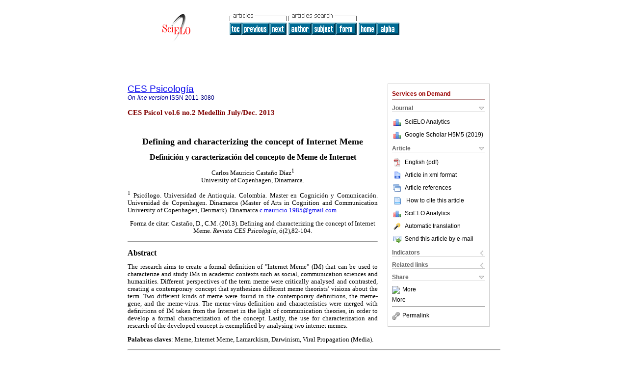

--- FILE ---
content_type: text/html; charset=UTF-8
request_url: http://www.scielo.org.co/scielo.php?pid=S2011-30802013000200007&script=sci_arttext&tlng=en
body_size: 94044
content:
<!DOCTYPE html PUBLIC "-//W3C//DTD XHTML 1.0 Transitional//EN" "http://www.w3.org/TR/xhtml1/DTD/xhtml1-transitional.dtd">
<html xmlns="http://www.w3.org/1999/xhtml" xmlns:mml="http://www.w3.org/1998/Math/MathML" xmlns:xlink="http://www.w3.org/1999/xlink"><head><meta http-equiv="Content-Type" content="text/html; charset=UTF-8">
<title>Defining and characterizing the concept of Internet Meme</title><link xmlns="" rel="canonical" href="http://www.scielo.org.co/scielo.php?script=sci_arttext&amp;pid=S2011-30802013000200007">
<meta xmlns="" http-equiv="Pragma" content="no-cache">
<meta xmlns="" http-equiv="Expires" content="Mon, 06 Jan 1990 00:00:01 GMT">
<meta xmlns="" Content-math-Type="text/mathml">
<meta xmlns="" name="citation_journal_title" content="CES Psicología">
<meta xmlns="" name="citation_journal_title_abbrev" content="CES Psicol">
<meta xmlns="" name="citation_publisher" content="Universidad CES">
<meta xmlns="" name="citation_title" content="Defining and characterizing the concept of Internet Meme">
<meta xmlns="" name="citation_language" content="en">
<meta xmlns="" name="citation_date" content="12/2013">
<meta xmlns="" name="citation_volume" content="6">
<meta xmlns="" name="citation_issue" content="2">
<meta xmlns="" name="citation_issn" content="2011-3080">
<meta xmlns="" name="citation_doi" content="">
<meta xmlns="" name="citation_abstract_html_url" content="http://www.scielo.org.co/scielo.php?script=sci_abstract&amp;pid=S2011-30802013000200007&amp;lng=en&amp;nrm=iso&amp;tlng=en">
<meta xmlns="" name="citation_fulltext_html_url" content="http://www.scielo.org.co/scielo.php?script=sci_arttext&amp;pid=S2011-30802013000200007&amp;lng=en&amp;nrm=iso&amp;tlng=en">
<meta xmlns="" name="citation_author" content="Castaño Díaz, Carlos Mauricio">
<meta xmlns="" name="citation_author_institution" content="University of Copenhagen, Copenhagen, Dinamarca">
<meta xmlns="" name="citation_firstpage" content="82">
<meta xmlns="" name="citation_lastpage" content="104">
<meta xmlns="" name="citation_id" content="">
<meta xmlns="" name="citation_pdf_url" language="en" default="true" content="http://www.scielo.org.co/pdf/cesp/v6n2/v6n2a07.pdf">
<link xmlns="" rel="stylesheet" type="text/css" href="/css/screen.css">
<script xmlns="" language="javascript" src="applications/scielo-org/js/jquery-1.4.2.min.js"></script><script xmlns="" language="javascript" src="applications/scielo-org/js/toolbox.js"></script></head><body><a name="top"></a><div class="container"><div class="top"><div id="issues"></div><TABLE xmlns="" cellSpacing="0" cellPadding="7" width="100%" border="0"><TBODY><TR>
<TD vAlign="top" width="26%"><P align="center">
<A href="http://www.scielo.org.co/scielo.php?lng=en"><IMG src="/img/en/fbpelogp.gif" border="0" alt="SciELO - Scientific Electronic Library Online"></A><BR>
</P></TD>
<TD vAlign="top" width="74%"><TABLE><TBODY><TR>
<TD NoWrap>
<IMG src="/img/en/grp1c.gif"> <IMG src="/img/en/artsrc.gif"><BR><A href="http://www.scielo.org.co/scielo.php?script=sci_issuetoc&amp;pid=2011-308020130002&amp;lng=en&amp;nrm=iso"><IMG src="/img/en/toc.gif" border="0" alt="vol.6 issue2"></A><A href="http://www.scielo.org.co/scielo.php?script=sci_arttext&amp;pid=S2011-30802013000200006&amp;lng=en&amp;nrm=iso"><IMG src="/img/en/prev.gif" border="0" alt="Socio-cognitive skills children to solve problems with peers"></A><A href="http://www.scielo.org.co/scielo.php?script=sci_arttext&amp;pid=S2011-30802013000200008&amp;lng=en&amp;nrm=iso"><IMG src="/img/en/next.gif" border="0" alt="Choice behavior under self-control paradigm and academic performance in a group situation"></A> <A href="http://www.scielo.org.co/cgi-bin/wxis.exe/iah/?IsisScript=iah/iah.xis&amp;base=article%5Edcesp&amp;index=AU&amp;format=iso.pft&amp;lang=i&amp;limit=2011-3080"><IMG src="/img/en/author.gif" border="0" alt="author index"></A><A href="http://www.scielo.org.co/cgi-bin/wxis.exe/iah/?IsisScript=iah/iah.xis&amp;base=article%5Edcesp&amp;index=KW&amp;format=iso.pft&amp;lang=i&amp;limit=2011-3080"><IMG src="/img/en/subject.gif" border="0" alt="subject index"></A><A href="http://www.scielo.org.co/cgi-bin/wxis.exe/iah/?IsisScript=iah/iah.xis&amp;base=article%5Edcesp&amp;format=iso.pft&amp;lang=i&amp;limit=2011-3080"><IMG src="/img/en/search.gif" border="0" alt="articles search "></A>
</TD>
<TD noWrap valign="bottom">
<A href="http://www.scielo.org.co/scielo.php?script=sci_serial&amp;pid=2011-3080&amp;lng=en&amp;nrm=iso"><IMG src="/img/en/home.gif" border="0" alt="Home Page"></A><A href="http://www.scielo.org.co/scielo.php?script=sci_alphabetic&amp;lng=en&amp;nrm=iso"><IMG src="/img/en/alpha.gif" border="0" alt="alphabetic serial listing"></A>
              
            </TD>
</TR></TBODY></TABLE></TD>
</TR></TBODY></TABLE>
<BR xmlns=""></div><div class="content"><form xmlns="" name="addToShelf" method="post" action="http://www.scielo.org/applications/scielo-org/services/addArticleToShelf.php" target="mensagem">
<input type="hidden" name="PID" value="S2011-30802013000200007"><input type="hidden" name="url" value="http://www.scielo.org.co/scielo.php?script=sci_arttext%26pid=S2011-30802013000200007%26lng=en%26nrm=iso%26tlng=en">
</form>
<form xmlns="" name="citedAlert" method="post" action="http://www.scielo.org/applications/scielo-org/services/citedAlert.php" target="mensagem">
<input type="hidden" name="PID" value="S2011-30802013000200007"><input type="hidden" name="url" value="http://www.scielo.org.co/scielo.php?script=sci_arttext%26pid=S2011-30802013000200007%26lng=en%26nrm=iso%26tlng=en">
</form>
<form xmlns="" name="accessAlert" method="post" action="http://www.scielo.org/applications/scielo-org/services/accessAlert.php" target="mensagem">
<input type="hidden" name="PID" value="S2011-30802013000200007"><input type="hidden" name="url" value="http://www.scielo.org.co/scielo.php?script=sci_arttext%26pid=S2011-30802013000200007%26lng=en%26nrm=iso%26tlng=en">
</form>
<div xmlns="" id="group">
<div id="toolBox">
<h2 id="toolsSection">Services on Demand</h2>
<div class="toolBoxSection"><h2 class="toolBoxSectionh2">Journal</h2></div>
<div class="box">
<ul>
<li>
<img src="/img/en/iconStatistics.gif"><a href="http://analytics.scielo.org/?journal=2011-3080&amp;collection=col" target="_blank">SciELO Analytics</a>
</li>
<li id="google_metrics_link_li" style="display: none;">
<img src="/img/en/iconStatistics.gif"><a id="google_metrics_link" target="_blank">Google Scholar H5M5 (<span id="google_metrics_year"></span>)</a>
</li>
</ul>
<script type="text/javascript"> 
              $(document).ready(function() {
                  var url =  "/google_metrics/get_h5_m5.php?issn=2011-3080&callback=?";
                  $.getJSON(url,  function(data) {
                      $("#google_metrics_year").html(data['year']);
                      $('#google_metrics_link').attr('href', data['url']);
                      $("#google_metrics_link_li").show();
                  });
              });
            </script>
</div>
<div class="toolBoxSection"><h2 class="toolBoxSectionh2">Article</h2></div>
<div class="box"><ul>
<li><a href="/pdf/cesp/v6n2/v6n2a07.pdf"><img src="/img/en/iconPDFDocument.gif">English (pdf)
    </a></li>
<li><a href="http://www.scielo.org.co/scieloOrg/php/articleXML.php?pid=S2011-30802013000200007&amp;lang=en" rel="nofollow" target="xml"><img src="/img/en/iconXMLDocument.gif">Article in xml format</a></li>
<li><a href="javascript:%20void(0);" onClick="window.open('http://www.scielo.org.co/scieloOrg/php/reference.php?pid=S2011-30802013000200007&amp;caller=www.scielo.org.co&amp;lang=en','','width=640,height=480,resizable=yes,scrollbars=1,menubar=yes');
                        callUpdateArticleLog('referencias_do_artigo');" rel="nofollow"><img src="/img/en/iconReferences.gif">Article references</a></li>
<li>
<td valign="middle"><a href="javascript:void(0);" onmouseout="status='';" class="nomodel" style="text-decoration: none;" onclick='OpenArticleInfoWindow ( 780, 450, "http://www.scielo.org.co/scielo.php?script=sci_isoref&amp;pid=S2011-30802013000200007&amp;lng=en&amp;tlng=en"); ' rel="nofollow" onmouseover=" status='How to cite this article'; return true; "><img border="0" align="middle" src="/img/en/fulltxt.gif"></a></td>
<td><a href="javascript:void(0);" onmouseout="status='';" class="nomodel" style="text-decoration: none;" onclick='OpenArticleInfoWindow ( 780, 450, "http://www.scielo.org.co/scielo.php?script=sci_isoref&amp;pid=S2011-30802013000200007&amp;lng=en&amp;tlng=en");' rel="nofollow" onmouseover=" status='How to cite this article'; return true; ">How to cite this article</a></td>
</li>
<li>
<img src="/img/en/iconStatistics.gif"><a href="http://analytics.scielo.org/?document=S2011-30802013000200007&amp;collection=col" target="_blank">SciELO Analytics</a>
</li>
<script language="javascript" src="article.js"></script><li><a href="javascript:%20void(0);" onClick="window.open('http://www.scielo.org.co/scieloOrg/php/translate.php?pid=S2011-30802013000200007&amp;caller=www.scielo.org.co&amp;lang=en&amp;tlang=en&amp;script=sci_arttext','','width=640,height=480,resizable=yes,scrollbars=1,menubar=yes');
                        callUpdateArticleLog('referencias_do_artigo');" rel="nofollow"><img src="/img/en/iconTranslation.gif">Automatic translation</a></li>
<li><a href="javascript:void(0);" onclick="window.open('http://www.scielo.org.co/applications/scielo-org/pages/services/sendMail.php?pid=S2011-30802013000200007&amp;caller=www.scielo.org.co&amp;lang=en','','width=640,height=480,resizable=yes,scrollbars=1,menubar=yes,');" rel="nofollow"><img src="/img/en/iconEmail.gif">Send this article by e-mail</a></li>
</ul></div>
<div class="toolBoxSection"><h2 class="toolBoxSectionh2">Indicators</h2></div>
<div class="box"><ul>
<li>
<img src="/img/en/iconCitedOff.gif" alt="Have no cited articles">Cited by SciELO </li>
<li>
<img src="/img/en/iconStatistics.gif"><a href="http://analytics.scielo.org/w/accesses?document=S2011-30802013000200007&amp;collection=col" target="_blank">Access statistics</a>
</li>
</ul></div>
<div class="toolBoxSection"><h2 class="toolBoxSectionh2">Related links</h2></div>
<div class="box"><ul>
<li>
<img src="/img/en/iconCitedGoogleOff.gif" alt="On index process">Cited by Google </li>
<li>
<img src="/img/en/iconRelatedOff.gif" alt="Have no similar articles">Similars in
    SciELO </li>
<li>
<img src="/img/en/iconRelatedGoogleOff.gif" alt="On index process">Similars in Google </li>
</ul></div>
<div class="toolBoxSection"><h2 class="toolBoxSectionh2">Share</h2></div>
<div class="box"><ul>
<li>
<div class="addthis_toolbox addthis_default_style">
<a class="addthis_button_delicious"></a><a class="addthis_button_google"></a><a class="addthis_button_twitter"></a><a class="addthis_button_digg"></a><a class="addthis_button_citeulike"></a><a class="addthis_button_connotea"></a><a href="http://www.mendeley.com/import/?url=http://www.scielo.org.co/scielo.php?script=sci_arttext%26pid=S2011-30802013000200007%26lng=en%26nrm=iso%26tlng=en" title="Mendeley"><img src="http://www.mendeley.com/graphics/mendeley.png"></a><a href="http://www.addthis.com/bookmark.php?v=250&amp;username=xa-4c347ee4422c56df" class="addthis_button_expanded">More</a>
</div>
<script type="text/javascript" src="http://s7.addthis.com/js/250/addthis_widget.js#username=xa-4c347ee4422c56df"></script>
</li>
<li><div class="addthis_toolbox addthis_default_style"><a href="http://www.addthis.com/bookmark.php?v=250&amp;username=xa-4c347ee4422c56df" class="addthis_button_expanded">More</a></div></li>
<script type="text/javascript" src="http://s7.addthis.com/js/250/addthis_widget.js#username=xa-4c347ee4422c56df"></script>
</ul></div>
<hr>
<ul><li><a id="permalink" href="javascript:void(0);"><img src="/img/common/iconPermalink.gif">Permalink</a></li></ul>
</div>
<div id="permalink_box" style="margin-left:20px;background-color:#F2F2F2;border: 1px solid #CCC;display:none;position:absolute;z-index:1;padding:2px 10px 10px 10px;">
<div style="text-align:right;"><img src="/img/common/icon-close.png" onClick="$('#permalink_box').toggle();"></div>
<input type="text" name="short-url" id="short-url">
</div>
</div>
<h2 xmlns=""><a href="http://www.scielo.org.co/scielo.php?script=sci_serial&amp;pid=2011-3080&amp;lng=en&amp;nrm=iso">CES Psicología</a></h2>
<h2 xmlns="" id="printISSN">
<FONT color="#0000A0"><!--ONLINen--><em>On-line version</em> ISSN </FONT>2011-3080</h2>
<h3 xmlns="">CES Psicol vol.6 no.2 Medellín July/Dec. 2013</h3>
<h4 xmlns="" id="doi">  </h4>
<div xmlns="" class="index,en">
<!--version=html-->  <font face="verdana" size="2">     <p align="center"><font size="4"><b>Defining and characterizing the concept of Internet Meme</b></font></p>     <p align="center"><font size="3"><b>Definici&oacute;n y caracterizaci&oacute;n del concepto de Meme de Internet</b></font></p>     <p align="center">Carlos Mauricio Casta&ntilde;o D&iacute;az<sup>1 </sup>    <br> University of Copenhagen, Dinamarca.</p>     <p align="justify"><sup>1</sup> Psic&oacute;logo. Universidad de Antioquia. Colombia. Master en Cognici&oacute;n y Comunicaci&oacute;n. Universidad de Copenhagen. Dinamarca (Master of Arts in Cognition and Communication University of Copenhagen, Denmark). Dinamarca <a href="mailto:c.mauricio1985@gmail.com"><u>c.mauricio 1985@gmail.com</u></a></p>     <p align="center">Forma de citar: Casta&ntilde;o, D., C.M. (2013). Defining and characterizing the concept of Internet Meme. <i>Revista CES Psicolog&iacute;a, </i>&oacute;(2),82-104.</p> <hr>     <p align="justify"><font size="3"><b>Abstract</b></font></p>     <p align="justify">The research aims to create a formal definition of &quot;Internet Meme&quot; (IM) that can be used to characterize and study IMs in academic contexts such as social, communication sciences and humanities. Different perspectives of the term meme were critically analysed and contrasted, creating a contemporary concept that synthesizes different meme theorists' visions about the term. Two different kinds of meme were found in the contemporary definitions, the meme-gene, and the meme-virus. The meme-virus definition and characteristics were merged with definitions of IM taken from the Internet in the light of communication theories, in order to develop a formal characterization of the concept. Lastly, the use for characterization and research of the developed concept is exemplified by analysing two internet memes.</p>     <p align="justify"><b>Palabras claves</b>: Meme, Internet Meme, Lamarckism, Darwinism, Viral Propagation (Media).</p> <hr>     <p align="justify"><font size="3"><b>Resumen</b></font></p>     <p align="justify">La presente investigaci&oacute;n tiene como prop&oacute;sito crear una definici&oacute;n formal de &quot;Meme de Internet&quot; (IM) que pueda ser usada para caracterizar y estudiar este tipo de memes en contextos acad&eacute;micos como las ciencias sociales, de la comunicaci&oacute;n y las humanidades. Para esto, diferentes perspectivas y usos del t&eacute;rmino meme son analizadas y contrastadas, creando as&iacute; un concepto actual que sintetiza la visi&oacute;n de los diferentes te&oacute;ricos de los memes. En esta fase se encontraron dos tipos diferentes de definiciones contempor&aacute;neas de meme, el meme-gen y el meme-virus. La definici&oacute;n de meme-virus fue usada y combinada con definiciones de IM tomadas del Internet usando teor&iacute;as de la comunicaci&oacute;n, esto con el prop&oacute;sito de desarrollar una definici&oacute;n formal de dicho concepto. Finalmente, el concepto construido de IM es ejemplificado en su uso para caracterizaci&oacute;n e investigaci&oacute;n en el campo de lo IM, analizando dos memes de Internet.</p>     <p align="justify"><b>Keywords</b>: Meme, Meme De Internet, Lamarckismo, Darwinismo, Propagaci&oacute;n Viral (Media).</p> <hr>      <p align="center"><font size="3"><b>Introduction</b></font></p>     <p align="justify">The meme concept is an academic concept coined in 1976 by the biologist Richard Dawkins in his book <i>The Selfish Gene. </i>He proposed the term <i>meme </i>as a Darwinian, gene-centred approach to cultural evolution, defining it as &quot;the unit of cultural transmission&quot;. Nevertheless, nowadays it is possible to find the concept of meme almost everywhere on the internet, not making allusion to the concept created by Dawkins, but relating to certain kinds of images, jokes or trends popular within the cybernauts.</p>     <p align="justify">Since 1976, the term <i>meme </i>has evolved, changed not only by different authors and theorists that follow or criticize Dawkins' theory, but also by its creator (Dawkins, 1993). The roots of the concept grew distant from its primal definition from a Darwinian perspective, and began to grow in different ontological directions. This can be seen in the different uses theorists make of the term, e.g. by Blackmore (1999); Dawkins (1976, 1993). The present research will explore the implications and variations of concept by different authors and create a synthesis among their characteristics in order to create an updated concept of meme.</p>     <p align="justify">However, the concept of meme has gone beyond the academic definition; this due to the expansion of the computer usage and the exponential growth of the Internet, particularly forums, chats, blogs and social networks; the concept was coined to a new form of internet communication. Meme is now, somehow, related with what Dawkins define as a meme, but with some special characteristics due to their way of transmission and speed of replication. The present research addresses these new memes as <i>Internet Memes (IM).</i></p>     <p align="justify">It is important to understand the transition between Dawkins' Meme and the IM in order to understand the characteristics of the memes of the new era. In addition, introducing an analysis of the transition of the concept will facilitate future research about both memes and internet memes; providing a theoretical, historical and bibliographical basis for the concept of IM.</p>     <p align="justify">Finding a formal definition of <i>Internet meme </i>is not easy. Theorists have not defined it or characterized the concept of IM in an official manner that can be used and excerpted by academics. It is important to create a formal definition of IM in order to facilitate their study in scholarly contexts (e.g., cultural analysis). Meanwhile, on the internet the use of the term <i>meme </i>has grown in exponential proportions, that it is possible to say that the term meme is a meme itself (Sperber, 1996, p. 101).</p>     <p align="justify">The present research is articulated as follows: first, I will introduce the concept of meme from different perspectives, starting with the former definition by Dawkins and following by other authors as Sperber, Blackmore, Dennet and Olesen. This aims to familiarize the reader with the different perspectives about the concept of meme. Next, different nuisances in the diverse uses that the authors give to the concept will be assessed. Consequently, the different elements stated above will be used in order to synthesize a contemporary, formal and academic definition of meme. In the following section, the mentioned definition will be contrasted with definitions of IM taken from unofficial sources (Internet web pages) and critically compared using communication sciences theories in order to create a formal definition of Internet meme. In the end, this definition will be used with three IM in order to exemplify its use and to study and characterize memes found on the Internet.</p>     <p align="justify">In this chapter, perspectives and definitions worked by different theorist about memes will be introduced. However, no critical discussion will be carried out as the only purpose of this chapter is to familiarize the reader with the different theories and perspectives of the authors. Diverse nuisances will be highlighted and critically analysed later on in the text, in light of teleological understanding of the concept.</p>     <p align="justify">The concept of meme comes first when the biologist Richard Dawkins in his book The Selfish Gene coin it as the unit of cultural transmission. In the author's words:</p>     <blockquote>    <p align="justify">We need a name for the new replicator, a noun that conveys the idea of a unit of cultural transmission, or a unit of <i>imitation. </i>'M&iacute;meme' comes from a suitable Greek root, but I want a monosyllable that sounds a bit like 'gene'. I hope my classicist friends will forgive me if I abbreviate mimeme to <i>meme. </i>(Dawkins, 1976, p. 192) &#91;The italics are from the author&#93;.</p>     <p align="justify">Some examples of memes are tunes, ideas, catch-phrases, clothes fashions, ways of making pots or of building arches. Just as genes propagate themselves in the gene pool by leaping from body to body via sperms or eggs, so memes propagate themselves in the meme pool by leaping from brain to brain via a process which, in the broad sense, can be called imitation &#91;...&#93;. As my colleague N. K. Humphrey neatly summed up an earlier draft of this chapter:'... <i>memes should be regarded as living structures, not just metaphorically but technically&quot; </i>(Dawkins, 1976, p. 192) &#91;The italics are mine&#93;.</p></blockquote>     <p align="justify">The previous idea shows how Dawkins creates a term that represents an indivisible, gene-like cultural unit, able of propagation from person to person with the help of imitation. This unit possesses a proper power that allows its reproduction and spread.</p>     <p align="justify">In addition, Dawkins defines meme based on the notion of replicator (applied to culture). A replicator is a biological or chemical singularity of indivisible proportions. This &quot;molecule&quot; acts as a template, and has the capacity of creating copies of itself. (Dawkins, 1976, p. 15) Furthermore, Dawkins states in his book three properties that a replicator should encompass in order to be &quot;successful&quot; (that is, to manage to make copies of itself): a) <i>Longevity </i>is the amount of time the replicator can live or otherwise the amount of time it can reproduce itself. b) <i>Fecundity </i>is the rate at which copies are done. c) <i>Copy-Fidelity </i>is the precision of which copies of itself can be created, taking into account that every replication process generates a certain amount of mistakes every time a copy is made.</p>     <p align="justify">Other concepts linked to the memes' proprieties uncovered in &quot;The Selfish Gene&quot; by Dawkins are the <i>competition </i>as well as its role in the development of the replicators. With this concept, the author points to the core of the Darwinian theory: the effect that environmental pressure exerts over replicators and how the competition for resources and space shapes them, as well as how more successful mutations can maintain, multiply and compete with other memes in the same space (Dawkins, 1976, pp. 18-19).</p>     <p align="justify">Accordingly, it is possible to propose a first characterization of the concept of meme as a <i>unit </i>of <i>transmission </i>that can <i>replicate </i>itself by means of <i>imitation, </i>and that possesses three characteristics that make it successful: <i>longevity, fecundity, and copy-fidelity. </i>It is <i>sensitive to environmental pressures </i>including the ones caused by its peers and is <i>non-teleological </i>(Dawkins, 1976, p. 18). In addition, it is possible to say that memes behaviour is technically, and not metaphorically as <i>living structures, </i>as pointed out above in Dawkins (1976, p. 192).</p>     <p align="justify">The present research aims to go beyond the original definition of meme, creating a formal definition that synthesizes other visions and uses of the concept provided by other authors, while covering the transformations of the principle over time. Consolidate a broader concept of meme gives more stability to the construction of the concept of &quot;Internet meme&quot;. As a matter of fact, the present research assesses five theorists that have studied the concept of meme and are, simultaneously, up to date in the research field of meme studies: Dan Sperber, Susan Blackmore, Daniel Dennet, Mogens Olesen and Richard Dawkins.</p>     <p align="justify">The cognitive scientist Dan Sperber understands meme as a synonym of <i>cultural replicators </i>(based on the definition provided by Dawkins), defined by the author in terms of <i>representations. </i>It explains the replicators have a representational basis, they are symbols and associations in the human mind. What is more, there are two main kinds of representations highlighted by the author: the <i>mental representations, </i>which are internal to the subject, such as beliefs; and the <i>public representations, </i>which are external to the subject, such as paintings (Sperber, 1996, p. 24). However, there is a third representation type derived from the previous two, the <i>cultural representations, </i>understood as a combined subset of the public and the mental representations within a social group (Sperber, 1996, p. 33).</p>     <p align="justify">Consequently, Sperber assesses the transmission, media and copy fidelity of representations in the same way as Dawkins considers memes. For Sperber, there is no difference between representations and memes. He exemplifies this subject by comparing the oral transmission, which he states to have a low reliable means of reproduction and creates low fidelity copies; with other kinds of transmission, as the writing, with a higher reliability and copy fidelity (Sperber, 1996, p. 32).</p>     <p align="justify">However, the author moves away from one of Dawkins main characteristics of the concept of meme, putting them into another level. Specifically he moves the memes (or representations) from the level of chemistry to the level of <i>epidemiology. </i>This new way to relate with the concept has ontological implications:</p>     <p align="justify">A representation can be slowly transmitted over generations and are comparable with <i>endemics; </i>other representations spread rapidly thorough a whole population and have a short life-span, they are comparable with <i>epidemic&quot; </i>(Sperber, 1996, pp. 57-58)&#91;the italics are mine&#93;.</p>     <p align="justify">As a matter of fact, Sperber is not only taking representations to an epidemic layer in a metaphorical way, but in a technical way. Also, he suggests two ways of representations can propagate: <i>vertical </i>(over generations, as genes do), and <i>horizontal </i>(across a certain population like viruses). This jump to the field of epidemiology in the characterization of memes has important ontological consequences that will be closely examined later on in the text.</p>     <p align="justify">On the other hand, Psychologist Susan Blackmore takes the original definition of meme proposed by Dawkins in 1976 with other emphases. First of all, she stresses the role of imitation as central for the replication of memes, stating that it is what makes humans different from animals. Thus, moving the concept from the field of biology to the field of social learning (Blackmore, 1999, pp. 3, 4, 47). Second, Blackmore defines replicators in a broader sense than the one of his creator, as: &quot;anything of which copies are made&quot; (Blackmore, 1999, p. 5). Finally, Blackmore adds an actor to the meme replication chain, the <i>interactor, </i>defined by the theorist as &quot;the entity that interacts with the environment. That carry the replicator inside and protect it&quot; (Blackmore, 1999, p. 5). Therefore, opposite to the former characterization of meme by Dawkins, the units of transmission are not autonomous; they require of a subject in order to be replicated.</p>     <p align="justify">Now, following the principles of Darwinian Theory propounded by Dawkins, memes are not teleological. Nevertheless Blackmore adds teleology and <i>intentionality </i>as another feature of the concept of meme: &quot;&#91;Memes&#93; <i>Interest </i>in their own replication, like genes&quot; (Blackmore, 1999, p. 4) &#91;The italics are mine&#93;, reiterating this as a problem of the memetic later on in her text. She highlights intentionality and <i>Lamarckism </i>as one of the three problems the detractors of the meme theories have pointed to: &quot;we cannot specify the unit of a meme, we don't know the mechanism for copying and storing memes, <i>memetic evolution is 'Lamarckian'&quot; </i>(Blackmore, 1999, p. 47)&#91;The italics are mine&#93;. Later on, the stress added by the author in the intentionality of the memes will be a key element in the evolution of the concept. This transit will be adopted by Dawkins in 1993 in order to reformulate the notion.</p>     <p align="justify">It is also important to add that Blackmore refers tacitly to the memes in an epidemiological way: &quot;meme-immunological system was not well developed&quot; (Blackmore, 1999, p. 19). This position keeps up a correspondence with the perspective of meme raised by Dan Sperber.</p>     <p align="justify">The third meme theorist to be analysed, Daniel Dennet, takes the definition of meme closest to the former concept formulated by Dawkins. He defines meme, in a Darwinian basis, as the name of any item of cultural evolution (Dennet,  1995, p. 342). The Darwinian traces can be followed in three characteristics named by the author as variation, heredity, and differential fitness (copy-fidelity, longevity and fecundity for Dawkins). Dennet follows Dawkins in every aspect, except that he stresses the variation of a meme as its core feature instead of its stability, by defining copy-fidelity in terms of variation.</p>     <p align="justify">In addition, the cultural perspective is of great significance in Dennet's approach to memes, bringing about a major difference with Dawkins understanding of the concept. For Dennet, the pressure that culture exerts over the genetic evolution plays an essential role for understanding behavioural innovations such as memes (Dennet, 1995, p. 338)</p>     <p align="justify">Dennet, following Dawkins' proposal, describes memes as technically comparable to genetic evolution (Dennet, 1995, p. 345). Articulating this, the author propounds that memes in the same way as genetic evolution, are susceptible to the environmental pressure while propagating and mutating generationally. This proposal will play an influential role later on in the characterization of the concept meme. In spite of the technical analogy between memes and genes, the author alludes to the memes as <i>parasites </i>with intentionality (Dennet, 1995, p. 346); raising the problems of the teleology of memes as well as their direction of transmission again.</p>     <p align="justify">In fact, the author (Dennet, 1995, pp. 349, 355) brings about the nature of memes of competing for acquiring space (minds) in the <i>infosphere, </i>just as genes do in the biosphere. This competition is non-teleological by definition. Nevertheless there is a conflict between the acknowledgment of Darwinian meme-evolution given by the author, and the reference to memes as intentional parasites given previously. However, the author solves this contradiction by turning towards a different evolutionary perspective:</p>    <blockquote>     <p align="justify">It is a sort of Lamarckian replication of acquired characteristics as Gould and others have suggested. The very creativity and activity of human minds as temporary homes for memes seems to guarantee that lines of descent are hopelessly muddled, and that phenotypes (the 'body design' of memes) change so fast that there is no keeping track of the 'natural kinds' (Dennet, 1995, p. 355).</p></blockquote>     <p align="justify">Thus, the position of Dennet towards the Darwinian characteristics of memes is discarded. Specifically, Darwinian evolution depends more on high copy fidelity, whereas the meme relies more on a high rate of replication by means of a tool. This tool not only copies the meme, but transforms, invents, interpolates, censors and mixes them up producing different outcomes every time.</p>     <p align="justify">A last thought-provoking idea from Dennet points towards other meme types not highlighted by previous theorists; this is what cognitive psychology would call bias. For Dennet, the meme filters each person has, act themselves as memes, shaping the environment, as well as their replication opportunities. The author exemplifies this in the following way: if a person ignores everything coming from <i>A </i>and, on the contrary, accepts everything coming from B; that person is giving the opportunity to all memes coming from <i>B </i>to replicate in his brain and none to the memes coming from <i>A </i>to do so. At the same time, the person may transmit that filter to other minds, for instance, by saying that <i>A </i>is not a reliable source, so other people will not attend to <i>A </i>and prefer <i>B </i>instead. (Dennet, 1995, p. 350).</p>     <p align="justify">Olesen (2009), works in the development of the notion of meme based on theories of communication, defining them from this perspective. This is a different point of view compared with the ones raised previously as memes are explained under transmission of communication and not under information theories. Supporting his work on Dawkins, Dennet and Blackmore; Olesen defines a meme as: &quot;any form of cultural phenomenon that can be copied from one mind to another&quot; (Olesen, 2009, p. 71). This operationalization of meme positions the term as a social and cultural phenomenon from a starting point.</p>     <p align="justify">Although, the author points out characteristics previously referred following the Darwinian Theory: a meme that is easy to learn, available to many and easy to remember, are more likely to spread and survive. He stresses the idea of memes behaving like a virus, with memes battling for being transferred from brain to brain. In fact, the author points out the lack of autonomy of a meme compared with a gene in matters of hosting and transmission: &quot;A meme is not a true form of life like a gene. Though, it is more like a virus and in that way we are hosts to parasites. A meme relies on his host to reproduce itself&quot; (Olesen, 2009, p. 71).</p>     <p align="justify">However, the biggest contribution from Olesen to the debate about memes is acknowledging the problem that generates the lack of agreement in a definition of the notion of meme, pointing at the same time a gap in the meme-gene analogy:</p>     <blockquote>    <p align="justify">The unclear nature of the relation between the individual and the meme allows a variety of interpretations of the meme concept, which has lead to a low consensus of its definition:</p>     <p align="justify">-Distinct memorable units (Dennet 1995)</p>     <p align="justify">-Unit of cultural transmission (Dawkins 1976)</p>     <p align="justify">-Unit of imitation (Blackmore 1999)</p>     <p align="justify">-An observable cultural phenomenon (Gatherer 1998)</p>     <p align="justify">-An element of a culture that may be considered to be passed on by non-genetic means, especially imitation (Oxford English Dictionary) (Olesen, 2009, p. 73)</p></blockquote>     <p align="justify">Accordingly, it is possible to state that Olesen accounts for the <i>quid </i>of the meme-gene analogy problem, not as a matter of <i>autonomy/dependence </i>of the replication units or a teleological question. For the theorist, it is a theoretical problem created by dissimilar definitions of the term by different theorist including its creator; this fact will be developed in the next paragraphs.</p>     <p align="justify">Dawkins, in <i>The Blind Watchmaker(1986), </i>modifies his former definition of meme. In his own words, the meme concept is still comparable with the DNA, but instead of being defined as the unit of transmission, it is defined as <i>patterns of information. </i>This implies that memes are, in fact, more complex than a unit. Simultaneously, he introduces an agent for the meme to reproduce, suggesting that contrary to the DNA, memes have no autonomy.</p>     <p align="justify">The new replicators are not DNA &#91;...&#93;. They are patterns of information that can thrive only in brains or the artificially manufactured products of brains - books, computers, and so on. &#91;...&#93; As they propagate they can change - mutate. And perhaps 'mutant' memes can exert the kinds of influence that I am here calling 'replicator power'. &#91;.&#93; Cultural evolution is many orders of magnitude faster than DNA based evolution, which sets one even more to thinking of the idea of 'takeover'. And if a new kind of replicator takeover is beginning, it is conceivable that it will take off so far as to leave its parent DNA (Dawkins, 1986, pp. 157-158).</p>     <p align="justify">According to this statement, the author makes a rupture with his previous conception of meme by accentuating the mutation capabilities of the meme. This contrast with the argument rose in his text from 1976 where stability is said to be what yields success to the DNA. In other words, Dawkins is assessing the mutational capabilities of memes in the same way of a virus that is transmitted horizontally, instead of a generational mutation.</p>     <p align="justify">There is also an influential development on the author's position in The Blind Watchmaker. Contrary to his opinion quoted in the selfish Gene in the words of N. Humphrey, where he states that the relationship between gene and meme is a technical relation; Dawkins reckons the relationship between memes and genes as only an analogy &quot;between true Darwinian evolution and what has been called cultural evolution&quot; (Dawkins, 1986, p. 196).</p>     <p align="justify">This stand will be accentuated in his text <i>Viruses of the Mind </i>(1993), where Dawkins will change even further his definition of meme. What is more, the author issues that memes behave more like computer viruses do: they spread horizontally, from vehicle to vehicle, and from medium to medium at a very high speed (Dawkins, 1993, p. 3). Making emphasis on what a computer virus is and how it develops, replicates and propagates:</p>     <blockquote>    <p align="justify">Think about the two qualities that a virus or any sort of parasitic replicator &#91;.&#93; These qualities are, firstly, a readiness to replicate information accurately, perhaps with some mistakes that are subsequently reproduced accurately; and, secondly, a readiness to obey instructions encoded in the information so replicated. &#91;.&#93; What this phenomenon means is that human brains are capable of pretty accurate copying (otherwise the accents of, say, Newcastle would not be stable enough to be recognized) but with some mistakes (otherwise pronunciation would not evolve, and all speakers of a language would inherit identically the same accents from their remote ancestors). &#91;.&#93; The second requirement of a virus-friendly environment --- that it should obey a program of coded instructions ---&#91;.&#93; Less portentously, and again especially prominent in children, the <sup>vv</sup>craze&quot; is a striking example of behavior that owes more to epidemiology than to rational choice. Yo-yos, hula hoops and pogo sticks, with their associated behavioral fixed actions, sweep through schools, and more sporadically leap from school to school, in patterns that differ from a measles epidemic in no serious particular &#91;...&#93; Trivial though they are, crazes provide us with yet more circumstantial evidence that human minds, especially perhaps juvenile ones, have the qualities that we have singled out as desirable for an informational parasite. (Dawkins, 1993, pp. 6-7)</p></blockquote>     <p align="justify">According to the previous paragraph, it is possible to identify ontological turns in the notion of meme, all of them brought about by its original creator. The now called analogy is not anymore related with DNA evolution     but    with     a    viral and epidemiological perspective. The analogy possesses two proprieties: one associated with its way of reproduction and a second connected with the salience of the meme for it to be acquainted, therefore, replicated by others. Dawkins assesses populations memes like, for they can spread themselves in an &quot;epidemic&quot; manner. Parallel to this affirmation, he is underlining the role of stability and variation in viral reproduction. When this perspective is introduced, the meme concept is subject to a teleological turn: the <i>goal </i>of the meme is to spread and replicate. This perspective shares the principles of Lamarckian evolution; thus, disregarding the Darwinian perspective that the author used when defining the term for the first time.</p>     <p align="justify">Assessing the aforementioned authors and the problems rose by the disagreement between their definitions of the term meme, the main perspectives of the term and its <i>devenir </i>will be discussed in the following sections. This will be done, in order to surpass the conflict with the operationalization of the term and, at the same time, generate a holistic definition that agrees both with the general points emphasised by the authors and a contemporaneous perspective of the term.</p>     <p align="justify"><b>Perspectives about Memes I: Genes vs. Virus.</b></p>     <p align="justify">As stated in the previous section, one of the main issues when defining the concept of meme is to typify the way it replicates and spreads. Despite of the fact that the early definition of meme is based on a purely genetic perspective (a proto-form of DNA, a simple molecule able to self-reproduce) the becoming of the notion has taken other branches, even for Richard Dawkins. Besides, every change in the characterization of the term influences its ontology.</p>     <p align="justify">When <i>defining </i>meme based on DNA characteristics, it would be the smallest unit of transmission able to replicate itself. When defining meme based on a virus perspective, the term becomes more sophisticated. Indeed, a virus is not a simple molecule; it is formed at least by two parts as the Oxford English Dictionary describes:</p>     <blockquote>    <p align="justify">Virus: Pronunciation: / v res/</p>     <p align="justify"><i>noun</i></p>     <p align="justify">1. An infective agent that typically consists of a nucleic acid molecule in a protein coat, is too small to be seen by light microscopy, and is able to multiply only within the living cells of a host:</p>     <p align="justify"><i>The hepatitis B virus</i></p>     <p align="justify">(&quot;Oxford English Dictionary,&quot; june 2013)</p></blockquote>     <p align="justify">In addition to this, a virus cannot self replicate; it needs an agent or host in order to do so. This marks an important difference with the prime mould-unity proposed by Dawkins (1976), in the sense that thinking about a meme in terms of a virus is thinking about a complex unity. In the first case, the behaviour of memes will correspond to the deeds of emergent agents that can self-support their procreation in a proper environment. Defining meme in the second way depends on a complex unity that behaves like a system and needs a host to self-copy.</p>     <p align="justify">Meme's <i>direction and speed </i>of replication are affected by the change in the defining metaphor, as well. In the same way, as stated by the abovementioned authors, the genetic metaphor entails a vertical transmission; that is to say: from generation to generation, inside a certain population, and in a determined environment. From an epidemiological perspective, a meme can be transmitted horizontally; that is in the same generation, to several agents belonging to one or different groups, inside or outside a specific environment. This change brings about an inherent increment of speed in the reproduction as well as augment of reach.</p>     <p align="justify">Defining meme as a computer virus following Dawkins in 1993: &quot;2 (also computer virus) a piece of code which is capable of copying itself and typically has a detrimental effect, such as corrupting the system or destroying data.&quot; (Dictionary). It is possible to surpass the problem of self-replication created by the change of metaphor. On the contrary, a new problem arises with this analogy: a virus can self-replicate, but only by means of a host; what is more, such defined virus needs a creator in order to exist.</p>     <p align="justify">As a result of this change and the transformations it generates, the strength trait of the concept of meme is changed. As Dawkins points out in his first definition, a gene can mutate, but its strength lies in its stability. The mutation is just a vicissitude, and if it is more or less successful in the next generation is a matter of chance. On the other hand, the strength of the virus lies in its capacity of mutation, which helps it to change hosts and environments and be difficult to annihilate. Accordingly, when referring to memes, each metaphor places its strong point in a different and somehow opposite quality.</p>     <p align="justify">Thus, while trying to solve the unevenness created by the dissimilar definitions and metaphors underlying to the term memes, new questions arise. The following questions will lead the next section: which are the components of a meme that are maintained or mutated? Which are the characteristics of a meme passed on to the next generation or individual?</p>      <p align="justify"><b>Perspectives about Memes II: What lies beneath, structure or meaning?</b></p>     <p align="justify">When meme theorists refer to the concepts of stability and mutability, they are standing for what is constant and what changes in a simple biological unit. The DNA, for instance, is a protein chain which structure is steady while the order in which proteins are aligned changes. In a virus, either the DNA/RNA or the protein coat changes; it can even develop other features allowing it to &quot;survive&quot; longer. Nonetheless, when talking about memes it is difficult to tell what remains and what mutates. What is more, is it the same meme after it has mutated? According to the previous theorists, there are essentially two things that can change or remain in a meme, shaping them: <i>structure </i>and <i>content </i>(semantics).</p>     <p align="justify">Dan Sperber defends the structural approach, understanding the meme transformation as resemblance in the structure and a semantic change. He states that in spite of the transformations or bias given by the medium to a meme, the invariability of structure is what is transmitted. (Sperber, 1996, p. 108) The author uses <i>the little red riding hood </i>story in order to exemplify this approach. He explains that the tale/meme possesses a structure that shapes it, putting into perspective the content of the tale. If you are told a tale with different characters but the same structure, you will identify it as a copy of the little red riding hood tale (this is, of course, in the case where you already know the story). What is more, the structure is so important to the meme that an incomplete version of the tale is less likely to be replicated than a complete version of it.</p>     <p align="justify">The other perspective is the content approach; Daniel Dennet defends this approach, understanding the meme in terms of language (semantic): &quot;What is in common, of course, is not a <i>syntactic </i>property or system of properties, but a semantic property or system of properties: The story, not the text; the characters and their personalities, not their names and speeches&quot; (Dennet, 1995, p. 356). In other words, when talking about what changes and what is maintained in a meme, Dennet is for the idea that what identifies memes when they are passed on is their content, their semantics and meanings.</p>     <p align="justify">The current research proposes a combination between both postures, arguing that both are characteristics that can be passed on in memes. This perspective also underlines that depending on the meme one of the two can be more salient than the other.</p>     <p align="justify">To illustrate this position, take a vertically transmitted meme as a Catholic mass. This ritual is passed from parents to children via immersion (children attend to the ceremony) and repetition (they attend periodically). Now, the structure of the ritual does not change as it has a beginning, lectures from the bible, communion and an ending. Nonetheless, this structure can be changed (e.g., people can sing during the whole mass, there can be not communion, the mass can be celebrated in Latin, etc.) while the meaning (praise the lord) is maintained and transmitted. Now, imagine that you go to another culture and find a ritual that is totally similar to the mass, but whose purpose is to give thanks because there is enough food to eat. In that case, the structure will be the same, but the meaning will be different. At the beginning, you might think that it is a mass, finding out later that the meaning is entirely different. In that circumstance, what is passed on is the structure, not the meaning. Therefore, the structure and meaning of a meme are independent, but they are connected to some degree that each one tells something about the other.</p>     <p align="justify"><b>Perspectives about Memes III: Lamarckian and Darwinian perspectives (Teleology and becoming)</b></p>     <p align="justify">Another ontological issue on defining meme is whether it is or not teleological. It has been acknowledged how some authors, based on the analogy of DNA and Darwinian Theory, argue that memes are not teleological as they obey the laws of Darwinian Natural Selection. As pointed out by Dennet (1995, p. 345): &quot;Meme evolution is not just analogous to biological or genetic evolution, according to Dawkins. It is not just a process that can be metaphorically described in these evolutionary idioms, but a phenomenon that obeys the laws of natural selection quite exactly&quot;.</p>     <p align="justify">Other authors, based on epidemiological perspectives, attribute a certain intentionality to the memes in a Lamarckian manner. They state that memes have a goal, thus making an effort in order to achieve it; this <i>effort </i>affects the next generation of memes, who would be more suited to survive in a certain environment. In Sperber (1996, p. 103) words:</p>     <p align="justify">The number of artefactual replicas of a would-be cultural item is only a poor, indirect indicator of its genuine cultural success. &#91;...&#93; the cultural importance of a public production is to be measured not by the number of copies in the environment but by their impact on people's minds &#91;...&#93; each token is a replica not of one parent token nor...of two parent tokens, nor of any fixed number of parent tokens, but of an infinite number of tokens some of which have played a much greater 'parental' role than others.</p>     <p align="justify">Different to the parametric integration proposed in the last chapter for the different theoretical approaches to memes,  it is difficult in this case to advocate for integration. Instead, a counter example approach will be used.</p>     <p align="justify">The first example retakes the case of the ritual brought in the last chapter as it is an already exposed case of vertical transmission (that is, slow and generational). The main questions that arise in this case are: how did the ritual begin? What was its purpose in the first place? (1) It is possible to hypothesize that the ritual began in order to fulfil a necessity (suppose, to make it rain). (2) It could be that the ritual began when an action was associated with a consequence (suppose dancing and rain), or (3) the ritual was associated with a belief (the god of rain is angry, and he will bring the rain back if by making him happy). These three scenarios are teleological. The ritual (as a meme that is passed from generation to generation) holds a structure, a meaning, and intentionality. In other words, it was created with a purpose.</p>     <p align="justify">A counter example is a piece of gossip. A piece of gossip has the characteristics of a viral-shaped meme. It spreads horizontally, quickly among a population, mutates from person to person, has a peak in its transmission and then dies, although sometimes it can endure the time. The question here is: does it have a purpose or does it just auto-replicate willy-nilly? From a sociological perspective, it is possible to say that gossiping has a social function. The purpose of the gossip is to inform, to update the information of people in a certain environment; thus they can tell, for instance, who is available for marriage. Gossip tells the state of a particular institution in a certain environment, at a fixed moment. As a result, it is possible to argue by means of examples and theories that, in spite of their way of transmission, memes behave in a teleological way. They have a purpose; therefore, their evolution is Lamarckian and not Darwinian.</p>     <p align="justify">Having assessed the three main issues in the unevenness of the concept of meme (namely: direction and speed of propagation, object of transmission and teleology) and having arrived to a common ground in the characteristics of the concept, it is possible then to ensue the construction and characterization of a up to date concept of meme. This will be carried out in the following section.</p>     <p align="center"><font size="3"><b>Methodology</b></font></p>     <p align="justify">In order to create a synthetic definition of meme, different perspectives brought by the authors stated above will be compared in order to obtain relatedness of the definitions as well as differences between the uses of the concept. With the comparison done, the different aspects of the concept will be discussed, while the similar aspects will be synthesized in a restructured manner. Afterwards, this concept will be described under the parameters of communication theories.</p>     <p align="justify">A second step in the creation of the academic definition of IM is to take the definitions of IM existing on the internet and, by using the same procedure as before, find similarities between the concepts and discuss the differences. This in order to create a synthetic definition of what an Internet Meme is on the internet.</p>     <p align="justify">The last step consists on the integration of both the Meme and the IM definitions in a whole academic definition of Internet Meme. It is possible to describe this whole process as a combined method between text analysis and content analysis, using both analytical and synthetic procedures.</p>     <p align="justify"><b>Construction of the concept of meme: adaptation and characterization.</b></p>     <p align="justify">After explaining different theoretical perspectives about memes, as well as their main problems, overcoming its ontological problems based both in theories and examples, it is time to develop a definition of meme that is: a) up to date, b) integrates most of the theoretical positions and change of the term, and c) that enables meme characterization. With this in order it is possible to proceed and define what an internet meme is.</p>     <p align="justify">In order to create a synthetic definition of meme, the main characteristics discussed above will be isolated: Evolutionary perspective, biological perspective, definition type, teleology, direction of propagation, speed, complexity, reach, autonomy, strength feature, and modus of change. This will be done with the purpose of gathering the strongest, more recurrent and more up to date positions in the usage of the concept of meme. The characteristics for a meme to be successful (longevity, fecundity, and copy-fidelity) as well as the sensitivity to environmental pressure will not be included as part of the list as they have been assessed to be stable characteristics along all the studied authors.</p>      <p align="justify">In <a href="#t1">table 1</a>, it is possible to have an overview of how different perspectives and characteristics of the term meme transform over time since Richard Dawkins conceived it in 1976. Taking this into account, it is possible to make a new definition of the concept of meme that allows going beyond the concept, and characterizing phenomena as they present in the real life.</p>     <p align="center"><a name="t1"></a><a href="img/revistas/cesp/v6n2/v6n2a07t1.jpg" target="_blank">Table 1</a></p>     <p align="justify">Accordingly, by taking into account the strongest positions indicated in <a href="#t1">table 1</a>, it is possible to distinguish two types of memes: the <i>meme-gene </i>and the <i>meme-virus.</i></p>     <p align="justify">The <i>meme-gene </i>is a meme derived from the <i>Darwinian Theory </i>and can be defined in the same original parameters used by Dawkins. These memes are characterized for being <i>non teleological, spread generationally </i>as in the ritual <i>and transversally </i>as in the piece of gossip. It is defined in terms of <i>replication of unities of information, </i>and for their replication, both their <i>stability </i>and <i>variability are important. </i>They are an <i>analogy </i>based on <i>genes, </i>although they <i>need of a host </i>in order to replicate. Their spread <i>speed </i>and <i>reach </i>depends on the kind of meme <i>transmission </i>(vertical or horizontal).</p>     <p align="justify">The <i>meme-virus </i>is defined according to <i>Lamarck Theory </i>of evolution, in which the <i>agents </i>(in this case the memes) make an <i>effort </i>for its reproduction, and this effort affects the next generation. It is based on an <i>analogy with virus, </i>being at the same time <i>more complex; </i>thus, allowing disciplines as <i>endemics </i>and <i>epidemiology </i>to study them. Moreover, this complexity allows the memes to diversify from representation to <i>unit of imitation. </i>This meme type is <i>teleological </i>as its goal is to be <i>passed on </i>and <i>replicate. </i>Their way of <i>transmission </i>is both <i>vertical and horizontal, </i>but its main form is horizontal.</p>     <p align="justify">They <i>need a host </i>in order to replicate, and their speed goes from <i>fast </i>to very fast, with a <i>wide reach, </i>making possible for anyone in contact with the meme to get it. These memes rely more on their <i>mutability </i>than their stability in order to survive.</p>     <p align="justify">Concerning to &quot;what is passed on&quot; with a meme, it is possible to state for both kinds of memes that a combination of <i>structure and content </i>is always transmitted. They are not only linked one to the other, but also to its hosts and environment, making both important when it comes to understand and characterize a meme.</p>     <p align="justify">To round up, the meme-gene is an early theoretical evolutionary approach to the development of the culture, created by Richard Dawkins and deepened by other theorists. Nonetheless, the concept has evolved and adapted to the development of the information technologies, in such a way that its own creator changed, later on, the analogy and definition of the concept. This change is then followed by other theorists. Following that line, the meme-virus definition is a contemporary characterization that goes beyond the theoretical speculation and enables the description and analysis of some cultural phenomena.</p>     <p align="justify"><b>Operationalizing memes based on communication theories.</b></p>     <p align="justify">The purpose of this section is to define the concept of meme so that it is possible to go beyond the definition, creating an academic notion of Internet Meme (IM) susceptible of operationalization. In order to do this, concepts from communication theories will be used as they can bridge the formal definition of meme and the informal definition of IM that can be found in the internet. This will, at the same time, create a concept of IM bound to the mass media lexicon.</p>     <p align="justify">On the contrary, it is possible to determine how the term meme is related with communication theories, if it is a meme created in order to spread in the media as Blackmore (1999) states, or whether they act as a piece of information that is transmitted (Dawkins, 1986).</p>     <p align="justify">Nancy Baym (2010) proposes seven characteristics of the new media: interactivity, temporal structure, social cues, storage, reach and mobility. These parameters have a significant coverage, at the time that they enable the characterization of communication phenomena in terms of media theories.</p>     <blockquote>    <p align="justify">-  <i>Interactivity </i>is the degree in which a medium allows people to interact with each other, or the magnitude in which a medium lets a person change it via its interface. This involves, as well, some feedback and meaningful response to the communication act (Baym, 2010, p. 7)</p>     <p align="justify">-  <i>Temporal structure </i>refers to the synchronic or diachronic characteristics of the message. The synchronic quality refers to instant communication such as a telephone. Diachronic refers to a delay between the emission of the message and its reception. A third temporal structure is the anachronous; this can be understood a way of communication that lasts more than it is probably intended to, reaching not targeted population, as for instance, the Viking runes.</p>     <p align="justify">-  The <i>Social cues </i>concept alludes to contextual information: body semiotics, the meaning of message and the identities of people interacting. At this respect, the author explains that face-to-face communication has been the</p>     <p align="justify">-  <i>Storage </i>is the capability of the medium to store information. Concerning that point, human brain has few capabilities of storage compared to a computer; resulting in biased, confabulated, and less accurate information. On the other hand, a computer can store exact information in big amounts.</p>     <p align="justify">-  The concept of <i>replicability </i>relates with the capacity to pass the information, as well as the degree this information can be degraded every time it is transmitted.</p>     <p align="justify">-  <i>Reach </i>is the range in which the message can be spread; in other words, how many people can get the message at a given time by means of a definite media type.</p>     <p align="justify">-  <i>Mobility </i>refers to the degree in which the message can be portable or allows access to a certain source regardless of its location.</p></blockquote>     <p align="justify">These characteristics interact with each other, conforming different categories of communication depending on how they are interwoven. In the opposite direction, each communication actor has its own set of interwoven characteristics.</p>     <p align="justify">Accordingly, tying up the definition of meme-virus and the media characteristics propound by Baym, it is possible to develop a definition of meme operationalized in terms of communication theories:</p>     <p align="justify">A meme is a <i>unity of information </i>(which can be a representation, a pattern, a rule, or an imitational icon. In other words, a content and a structure) that <i>replicates </i>by passing on via <i>communication </i>(one to one, one to many, or many to many). It requires a <i>medium </i>(channel) and an <i>agent </i>to be transmitted. It is <i>generally non interactive </i>as it does not necessarily provide feedback. Its time structure is variable as it can be spread vertically and horizontally, and its reach depends on its time structure as well as the channel used to be transmitted. Its mobility, storage and speed depend on the technologies available at a certain time (with the current computer technologies is as fast viral). Its success in replication and mutability or adaptability depends on the social context where the meme is put into play, so it can stay or be ignored, and in case of staying it can be adapted by other social contexts.</p>     <p align="justify"><b>Formalizing the concept of Internet Meme</b></p>     <p align="justify">A formalized concept of meme, operationalized in terms of communication disciplines it is time to approach the concept of &quot;internet memes&quot;. Roughly speaking, an internet meme is a phrase, image or video. It can be created or based in a real life event that spreads through the internet causing people to replicate it. Sometimes it spreads in the same way and sometimes it spreads by means of change. IMs make use of humour (Hyperbolic, mentalist, by substitution, by subversion. Puche-Navarro (2004, 2005)) in order to spread its meaning and/or structure.</p>     <p align="justify">For the conceptualization of internet memes, two steps will be followed: first: a series of definition of IM taken from the Internet will be indexed. Then, their features will be tabulated. Finally, the concepts will be categorized and contrasted with the definition of meme brought about in the previous section in order to create a formalized concept that allows the characterization and analysis of internet memes. (See <a href="#t2">table 2</a>).</p>     <p align="center"><a name="t2"></a><a href="img/revistas/cesp/v6n2/v6n2a07t2.jpg" target="_blank">Table 2</a></p>     <p align="justify">Combining the previously developed definition of meme with the synthesis of the IM definition's factors analysed in <a href="#t2">table 2</a>, it is possible to formalize and characterize the <i>concept of internet meme as:</i></p>     <p align="justify">An <i>internet meme </i>is a <i>unit of information </i>(idea, concept or belief), which <i>replicates </i>by passing on via <i>Internet </i>(e-mail, chat, forum, social networks, etc.) in the <i>shape </i>of a hyper-link, video, image, or phrase. It can be passed on <i>as an exact copy or can change and evolve. </i>The <i>mutation </i>on the replication can be by meaning, keeping the structure of the meme or vice versa. The mutation occurs by <i>chance, addition or parody, </i>and its <i>form </i>is not relevant. An IM <i>depends </i>both <i>on a carrier </i>and a <i>social context </i>where the transporter acts as a filter and decides what can be passed on. It <i>spreads horizontally </i>as a virus at a <i>fast and accelerating </i>speed. It <i>can be interactive </i>(as a game), and some people relate them with creativity. Its <i>mobility, storage, and reach </i>are web-based (Hard disks, cell phones, servers, cloud, etc.). They <i>can be manufactured </i>(as in the case of the viral marketing) <i>or emerge </i>(as an offline event taken online). Its <i>goal </i>is to be known well enough to replicate within a group.</p>     <p align="justify">In general, characteristics of an IM are the same as the ones of a meme-virus, but IMs possess a unique way of spreading and mode of mutation that is disjunctive among meaning and structure, to the point that changing both would create something different. Nevertheless, an IM can be passed on conserving both, meaning and structure, but changing the form. The form of the IM is most variable (e.g., the same scene with other characters or other background will be the same). Additionally, it possesses its own method of mutability depending on the context (e.g., people without internet will not be able to understand internet memes). Following, the use of this recently coined definition of IM will be used in order to characterize two internet memes, and exemplify how the developed academic definition can be used for media and meme studies.</p>     <p align="justify"><b>Characterization and analysis of two IMs</b></p>     <p align="justify">The purpose of this section is to exemplify how to use the definition of IM developed in the previous pages. The definition of IM, as a full operational characterization (including the analytical parts of the concept), is susceptible of being used to analyse, operationalize and systematize IM for academic study. Aiming to illustrate these qualities two IMs will be used: the <i>Zalgo </i>meme, and the <i>pepper spray cop </i>meme (&quot;<a href="http://Knowyourmeme.com" target="_blank">Knowyourmeme.com</a> a,&quot;) .</p>     <p align="justify">The first IM, <i>Zalgo, </i>is defined in Knowyourmeme (&quot;Knowyourmeme.com b,&quot;) as: &quot;Zalgo is an Internet legend that is associated with insanity, death and destruction of the world, similar to the creature Cthulhu created by H.P. Lovecraft&quot; this meme was popularized in 2004 after lists of famous comics with degraded faction were published, and after the urban dictionary defined it as:</p>     <blockquote>    <p align="justify">To invoke the hive-mind representing chaos.    <br> Invoking the feeling of chaos. With out order.    <br> The Nezperdian hive-mind of chaos. Zalgo.    <br> He who waits behind the wall. ZALGO    <br> The entire room is filled with Zalgo (&quot;Urbandictionary.com b,&quot;).</p></blockquote>     <p align="justify">Several similar definitions were created after this, popularizing Zalgo as a concept as well as a graphic style (See <a href="#f1">figures 1</a> and <a href="#f2">2</a>).</p>     <p align="center"><a name="f1"></a><img src="img/revistas/cesp/v6n2/v6n2a07f1.jpg"></p>     <p align="justify">Image taken from <a href="http://assets.roulettereactions.com/hashed_silo_content/silo_content/30507/resized/zalgo.jpg" target="_blank">http://assets.roulettereactions.com/hashed_silo_content/silo_content/30507/resized/zalgo.jpg</a></p>     <p align="center"><a name="f2"></a><img src="img/revistas/cesp/v6n2/v6n2a07f2.jpg"></p>      <p align="justify">Image taken from <a href="http://i0.kym-cdn.com/photos/images/newsfeed/000/000/974/zalgo_tim1.jpg">http://i0.kym-cdn.com/photos/images/newsfeed/000/000/974/zalgo_tim1.jpg</a></p>       <p align="justify">When looking at Zalgo depictions and their variations, it is possible to see the constant appearance of deformation, (black) blood, cephalopod shapes, spikes, and occasionally the phrase &quot;here it comes&quot; referring to Zalgo. Occasionally it is possible to see &quot;the Zalgo text&quot;, a degenerated font that cannot be read. As a matter of fact, when watching at the spectrum of Zalgo mutation, there is a structure that is always repeated. This structure can be applied to several kinds of images, real people, cartoons or comics, but they always share the same characteristics.</p>     <p align="justify">This IM emerged from H.P. Lovecraft's literature, and it is understood principally by people related with this literary style; ranging from unknown to repulsive to public outside that context. Zalgo itself represents  contamination and degeneration, carrying a meaning, but this meaning is context-less, making the meme random providing nothing more than the degenerative ending.</p>     <p align="justify">In Zalgo's case, it is possible to say that it bears a structure with a meaning, both salient in a particular context. The IM spreads horizontally within the main group, then vertically to new people that join later in the group. It makes use of hyperbolic and subversive humour in a dark way (black humour). The goal of this IM is to remain scary and unnamed (tacitly stated in its definition), alluding to H.P. Lovecraft's literary work.</p>     <p align="justify">The second meme is <i>the pepper spray cop </i>meme, called &quot;Casually pepper spray everything cop&quot;(&quot;Knowyourmeme.com c,&quot;). It started on November 2011 when a group of students gathered for an occupy protest were sprayed with anti-riot pepper gas directly in the face by a police officer. After the video and images went to youtube (<u>&quot;</u><a href="http://Youtube.com" target="_blank"><u>Youtube.com</u></a><u>,&quot;</u>) the images started to spread, leading to several parodies, most of them (KnowYourMeme:PepperSprayCop) suggesting political issues (e.g., the police officer in the place of the statue of liberty, or pepper-spraying the American declaration of independence) (See figures 3, 4 and 5).</p>     <p align="center"><a name="f3"></a><img src="img/revistas/cesp/v6n2/v6n2a07f3.jpg"></p>      <p align="justify">Image taken from <a href="http://www.bizarrebytes.com/wp-content/uploads/2011/11/chief-wiggim-pepper-spray-meme.png" target="_blank"><u>http://www.bizarrebytes.com/wp-content/uploads/2011/11/chief-wiggim-pepper-spray-meme.png</u></a></p>     <p align="center"><a name="f4"></a><img src="img/revistas/cesp/v6n2/v6n2a07f4.jpg"></p>      <p align="justify">Image taken from <a href="http://1mut.com/wp-content/uploads/2011/11/pepper-spray-cop-meme-collection-1mut.com-18.jpg" target="_blank"><u>http://1mut.com/wp-content/uploads/2011/11/pepper-spray-cop-meme-collection-1mut.com-18.jpg</u></a></p>      <p align="center"><a name="f5"></a><img src="img/revistas/cesp/v6n2/v6n2a07f5.jpg"></p>     <p align="justify">Image taken from <a href="http://www.bagnewsnotes.com/files/2011/11/Pepper-Spray-Statue-of-Liberty.jpg" target="_blank">http://www.bagnewsnotes.com/files/2011/11/Pepper-Spray-Statue-of-Liberty.jpg</a></p>       <p align="justify">Actually, this IM was not meant to be a meme. After someone uploaded the video to the Internet in order to denounce the overuse of force by the police, it spread and rose as a meme. This IM is known more in academic and political contexts due to its content. Both its semantic and structural elements are exploited in its mutations. The humour in this case is created mostly by means of subversion and substitution.</p>     <p align="justify">When looking systematically through the pictures there is something that is transversal to the different versions of the meme: the police spraying, and/or a political content of freedom/war; sometimes other political contents may appear, for instance, racism.</p>     <p align="justify">It is not possible to state anything about the reach or time structure of this IM, as it emerged a short time ago and it is necessary to retrace its evolution and salience in order to understand these cues. What is certain is that the social context for this IM is very important, both for its replication as well as for its permanence among time.</p>     <p align="justify"><a href="#t3">Table 3</a> summarizes the different characteristics these two IMs have in common, as well as synthesizing similarities based on the definition developed through the text.</p>     <p align="center"><a name="t3"></a><img src="img/revistas/cesp/v6n2/v6n2a07t3.jpg"></p>     <p align="center"><font size="3"><b>Discussion</b></font></p>     <p align="justify">After examining the concept of meme in seven texts from five different authors two up to date definition of memes were found, one related with the genetic reproduction perspective and one related with a viral manner of reproduction. In the analysis, three important questions about the concept of meme were raised: a question for its analogy, a question for what is passed on and a question for its teleology. About the first question, it was found that the most updated definition of the term meme is related with virus reproduction and epidemiological perspective. The second question highlighted the importance of both meaning and structure for the preservation and mutation of memes. The last question is still unsolved, certainly memes seem to evolve in a Lamarckian way, but some authors still compare it with Darwinian evolution. This, in addition, raises the question whether memes are themselves teleological or their intentions belong to their agents. This last point needs to be studied further, not only in a theoretical way, but also in a practical manner.</p>     <p align="justify">The definition of meme in terms of communication theories also needs to be deepened further, as only Nancy Baym's theory were used, being the one considered more covering and up to date. Other theories and other perspectives can explain in a better manner the link between communication theories, memes and IMs. In reference to the IM's definition, it is possible to assess it as a stable and inclusive definition, appropriate to make analysis based on theories of communication as well as psychological, social and cultural studies. However, it is important to assess it in other ways in order to proof-test and tune the definition even further.</p>     <p align="center"><font size="3"><b>Conclusion</b></font></p>     <p align="justify">The concept of meme is not a static concept. Even though the first definition of meme proposed by Richard Dawkins in 1976, is the most used and quoted definition of a meme when referring to social, cultural and internet phenomena analysis, it is a concept that has yet to evolve. Its former author transformed the meme definition, and some theorists followed this change helping the creation of a new conception of the term meme. This new definition allows the characterization of memes for studies in fields like communication, humanities and social sciences, opening the path for a new research type in information and media content.</p>     <p align="justify">While referring to internet memes, it is possible to say that they perfectly fit in the epidemiologic theory of memes, with certain characteristics that are only proper of its own kind, allowing the emergence of new patterns of interchange, exchange and reproduction. Their themes can go from pure silliness to important social changes and the social environment, while the places it strews take an influential role in their development, pervasion, and decadence.</p>     <p align="justify">The creation of a definition and characterization of the IM not only approach the academic community to the phenomenon, but also can work in the opposite direction, by letting the academy characterize other phenomena in order to differentiate its patterns as memes or not memes, so it is possible to predict its behaviour in the cyberspace.</p> <hr>     <p align="center"><font size="3"><b>References</b></font></p>     <!-- ref --><p align="justify">Alay&oacute;n, D. (March 2nd, 2012). <a href="http://Pisitoenmadrid.com" target="_blank">Pisitoenmadrid.com</a>. Retrieved from <a href="http://www.pisitoenmadrid.com/blog/2011/06/meme-historia-de-los-fenomenos-de-internet/" target="_blank">http://www.pisitoenmadrid.com/blog/2011/06/meme-historia-de-los-fenomenos-de-internet/</a>.    &nbsp;&nbsp;&nbsp;&nbsp;&nbsp;&nbsp;&nbsp;&nbsp;[&#160;<a href="javascript:void(0);" onclick="javascript: window.open('/scielo.php?script=sci_nlinks&ref=000171&pid=S2011-3080201300020000700001&lng=en','','width=640,height=500,resizable=yes,scrollbars=1,menubar=yes,');">Links</a>&#160;]<!-- end-ref --></p>     <!-- ref --><p align="justify">Baym, N. (2010). <i>Personal Connections in the Digital Age: </i>Polity press.    &nbsp;&nbsp;&nbsp;&nbsp;&nbsp;&nbsp;&nbsp;&nbsp;[&#160;<a href="javascript:void(0);" onclick="javascript: window.open('/scielo.php?script=sci_nlinks&ref=000173&pid=S2011-3080201300020000700002&lng=en','','width=640,height=500,resizable=yes,scrollbars=1,menubar=yes,');">Links</a>&#160;]<!-- end-ref --></p>     <!-- ref --><p align="justify">Blackmore, S. (1999). <i>The Meme Machine. </i>United States: Oxford University Press.    &nbsp;&nbsp;&nbsp;&nbsp;&nbsp;&nbsp;&nbsp;&nbsp;[&#160;<a href="javascript:void(0);" onclick="javascript: window.open('/scielo.php?script=sci_nlinks&ref=000175&pid=S2011-3080201300020000700003&lng=en','','width=640,height=500,resizable=yes,scrollbars=1,menubar=yes,');">Links</a>&#160;]<!-- end-ref --></p>     <!-- ref --><p align="justify">Blackmore, S. (2011). A great internet meme's never gonna give you up. Retrieved from <a href="http://www.guardian.co.uk/commentisfree/2011/mar/18/internet-meme-never-gonna-give-you-up" target="_blank">http://www.guardian.co.uk/commentisfree/2011/mar/18/internet-meme-never-gonna-give-you-up</a>.    &nbsp;&nbsp;&nbsp;&nbsp;&nbsp;&nbsp;&nbsp;&nbsp;[&#160;<a href="javascript:void(0);" onclick="javascript: window.open('/scielo.php?script=sci_nlinks&ref=000177&pid=S2011-3080201300020000700004&lng=en','','width=640,height=500,resizable=yes,scrollbars=1,menubar=yes,');">Links</a>&#160;]<!-- end-ref --></p>     <!-- ref --><p align="justify">Dawkins, R. (1976). <i>The Selfish Gene: </i>Oxford University press.    &nbsp;&nbsp;&nbsp;&nbsp;&nbsp;&nbsp;&nbsp;&nbsp;[&#160;<a href="javascript:void(0);" onclick="javascript: window.open('/scielo.php?script=sci_nlinks&ref=000179&pid=S2011-3080201300020000700005&lng=en','','width=640,height=500,resizable=yes,scrollbars=1,menubar=yes,');">Links</a>&#160;]<!-- end-ref --></p>     <!-- ref --><p align="justify">Dawkins, R. (1986). <i>The Blind Watchmaker: </i>W.W. Norton and Company.    &nbsp;&nbsp;&nbsp;&nbsp;&nbsp;&nbsp;&nbsp;&nbsp;[&#160;<a href="javascript:void(0);" onclick="javascript: window.open('/scielo.php?script=sci_nlinks&ref=000181&pid=S2011-3080201300020000700006&lng=en','','width=640,height=500,resizable=yes,scrollbars=1,menubar=yes,');">Links</a>&#160;]<!-- end-ref --></p>     <!-- ref --><p align="justify">Dawkins, R. (Producer). (1993). <i>Viruses of the Mind. </i>Retrieved from <a href="http://www.inf.fu-berlin.de/lehre/pmo/eng/Dawkins-MindViruses.pdf" target="_blank">http://www.inf.fu-berlin.de/lehre/pmo/eng/Dawkins-MindViruses.pdf</a>.    &nbsp;&nbsp;&nbsp;&nbsp;&nbsp;&nbsp;&nbsp;&nbsp;[&#160;<a href="javascript:void(0);" onclick="javascript: window.open('/scielo.php?script=sci_nlinks&ref=000183&pid=S2011-3080201300020000700007&lng=en','','width=640,height=500,resizable=yes,scrollbars=1,menubar=yes,');">Links</a>&#160;]<!-- end-ref --></p>     <!-- ref --><p align="justify">Dennet, D. (1995). <i>Darwins Dangerous Idea. </i>Great Britain: Allen Lane The Penguin Press.    &nbsp;&nbsp;&nbsp;&nbsp;&nbsp;&nbsp;&nbsp;&nbsp;[&#160;<a href="javascript:void(0);" onclick="javascript: window.open('/scielo.php?script=sci_nlinks&ref=000185&pid=S2011-3080201300020000700008&lng=en','','width=640,height=500,resizable=yes,scrollbars=1,menubar=yes,');">Links</a>&#160;]<!-- end-ref --></p>     <!-- ref --><p align="justify">Dictionary, O. E. Oxford English Dictionary (June 13th, 2013). <i>Oxford English Dictionary/Virus. </i>Retrieved from <a href="http://oxforddictionaries.com/definition/virus?q=virus" target="_blank">http://oxforddictionaries.com/definition/virus?q=virus</a>.    &nbsp;&nbsp;&nbsp;&nbsp;&nbsp;&nbsp;&nbsp;&nbsp;[&#160;<a href="javascript:void(0);" onclick="javascript: window.open('/scielo.php?script=sci_nlinks&ref=000187&pid=S2011-3080201300020000700009&lng=en','','width=640,height=500,resizable=yes,scrollbars=1,menubar=yes,');">Links</a>&#160;]<!-- end-ref --></p>     <!-- ref --><p align="justify">The guardian.co.uk (March 2nd, 2012). It's all in the memes. Retrieved from <a href="http://www.guardian.co.uk/science/2000/aug/10/technology" target="_blank">www.guardian.co.uk/science/2000/aug/10/technology</a>.    &nbsp;&nbsp;&nbsp;&nbsp;&nbsp;&nbsp;&nbsp;&nbsp;[&#160;<a href="javascript:void(0);" onclick="javascript: window.open('/scielo.php?script=sci_nlinks&ref=000189&pid=S2011-3080201300020000700010&lng=en','','width=640,height=500,resizable=yes,scrollbars=1,menubar=yes,');">Links</a>&#160;]<!-- end-ref --></p>     <!-- ref --><p align="justify">Informit.com. (June 13th, 2013). Web bussiness engineering: memetic marketing. Retrieved from <a href="http://www.informit.com/articles/article.aspx?p=19996" target="_blank">http://www.informit.com/articles/article.aspx?p=19996</a>.    &nbsp;&nbsp;&nbsp;&nbsp;&nbsp;&nbsp;&nbsp;&nbsp;[&#160;<a href="javascript:void(0);" onclick="javascript: window.open('/scielo.php?script=sci_nlinks&ref=000191&pid=S2011-3080201300020000700011&lng=en','','width=640,height=500,resizable=yes,scrollbars=1,menubar=yes,');">Links</a>&#160;]<!-- end-ref --></p>     <!-- ref --><p align="justify"><a href="http://Knowyourmeme.com" target="_blank">Knowyourmeme.com</a> a. (March 2nd, 2012). Retrieved from <a href="http://knowyourmeme.com/" target="_blank">http://knowyourmeme.com/</a>.    &nbsp;&nbsp;&nbsp;&nbsp;&nbsp;&nbsp;&nbsp;&nbsp;[&#160;<a href="javascript:void(0);" onclick="javascript: window.open('/scielo.php?script=sci_nlinks&ref=000193&pid=S2011-3080201300020000700012&lng=en','','width=640,height=500,resizable=yes,scrollbars=1,menubar=yes,');">Links</a>&#160;]<!-- end-ref --></p>     <!-- ref --><p align="justify"><a href="http://Knowyourmeme.com" target="_blank">Knowyourmeme.com</a> b. (April 5th, 2012). Zalgo. Retrieved from <a href="http://knowyourmeme.com/memes/zalgo" target="_blank">http://knowyourmeme.com/memes/zalgo</a>.    &nbsp;&nbsp;&nbsp;&nbsp;&nbsp;&nbsp;&nbsp;&nbsp;[&#160;<a href="javascript:void(0);" onclick="javascript: window.open('/scielo.php?script=sci_nlinks&ref=000195&pid=S2011-3080201300020000700013&lng=en','','width=640,height=500,resizable=yes,scrollbars=1,menubar=yes,');">Links</a>&#160;]<!-- end-ref --></p>     <!-- ref --><p align="justify"><a href="http://Knowyourmeme.com">Knowyourmeme.com</a> c. (April 5th, 2012). Casually pepper spray everything cop. Retrieved from <a href="http://knowyourmeme.com/memes/casually-pepper-spray-everything-cop" target="_blank"><u>http://knowyourmeme.com/memes/casually-pepper-spray-everything-cop</u></a>.    &nbsp;&nbsp;&nbsp;&nbsp;&nbsp;&nbsp;&nbsp;&nbsp;[&#160;<a href="javascript:void(0);" onclick="javascript: window.open('/scielo.php?script=sci_nlinks&ref=000197&pid=S2011-3080201300020000700014&lng=en','','width=640,height=500,resizable=yes,scrollbars=1,menubar=yes,');">Links</a>&#160;]<!-- end-ref --></p>     <!-- ref --><p align="justify">Know Your Meme: Pepper Spray Cop (April 5th, 2012). Know Your Meme: Pepper Spray Cop. Retrieved from <a href="http://www.viddler.com/explore/knowyourmeme/videos/102/" target="_blank"><u>http://www.viddler.com/explore/knowyourmeme/videos/102/</u></a>.    &nbsp;&nbsp;&nbsp;&nbsp;&nbsp;&nbsp;&nbsp;&nbsp;[&#160;<a href="javascript:void(0);" onclick="javascript: window.open('/scielo.php?script=sci_nlinks&ref=000199&pid=S2011-3080201300020000700015&lng=en','','width=640,height=500,resizable=yes,scrollbars=1,menubar=yes,');">Links</a>&#160;]<!-- end-ref --></p>     <!-- ref --><p align="justify">Marshall, G. (2012). The internet and memetics. Retrieved from <a href="http://pespmc1.vub.ac.be/Conf/MemePap/Marshall.html" target="_blank"><u>http://pespmc1.vub.ac.be/Conf/MemePap/Marshall.html</u></a>.    &nbsp;&nbsp;&nbsp;&nbsp;&nbsp;&nbsp;&nbsp;&nbsp;[&#160;<a href="javascript:void(0);" onclick="javascript: window.open('/scielo.php?script=sci_nlinks&ref=000201&pid=S2011-3080201300020000700016&lng=en','','width=640,height=500,resizable=yes,scrollbars=1,menubar=yes,');">Links</a>&#160;]<!-- end-ref --></p>     <!-- ref --><p align="justify"><a href="http://Memes.org" target="_blank">Memes.org</a>.  (March 2nd, 2012). Internet memes. Retrieved from <a href="http://memes.org/internet-memes" target="_blank"><u>http://memes.org/internet-memes</u></a>.    &nbsp;&nbsp;&nbsp;&nbsp;&nbsp;&nbsp;&nbsp;&nbsp;[&#160;<a href="javascript:void(0);" onclick="javascript: window.open('/scielo.php?script=sci_nlinks&ref=000203&pid=S2011-3080201300020000700017&lng=en','','width=640,height=500,resizable=yes,scrollbars=1,menubar=yes,');">Links</a>&#160;]<!-- end-ref --></p>     <!-- ref --><p align="justify">Netforbeginners. (March 2nd, 2012). What is a 'Meme'? What are examples of modern internet memes? Retrieved from <a href="http://netforbeginners.about.com/od/weirdwebculture/f/What-Is-an-Internet-Meme.htm" target="_blank">http://netforbeginners.about.com/od/weirdwebculture/f/What-Is-an-Internet-Meme.htm</a>.    &nbsp;&nbsp;&nbsp;&nbsp;&nbsp;&nbsp;&nbsp;&nbsp;[&#160;<a href="javascript:void(0);" onclick="javascript: window.open('/scielo.php?script=sci_nlinks&ref=000205&pid=S2011-3080201300020000700018&lng=en','','width=640,height=500,resizable=yes,scrollbars=1,menubar=yes,');">Links</a>&#160;]<!-- end-ref --></p>     <!-- ref --><p align="justify">Olesen, M. (2009). <i>Survival of the mediated. </i>Copenhagen: University of Copenhagen, Faculty of Humanities.    &nbsp;&nbsp;&nbsp;&nbsp;&nbsp;&nbsp;&nbsp;&nbsp;[&#160;<a href="javascript:void(0);" onclick="javascript: window.open('/scielo.php?script=sci_nlinks&ref=000207&pid=S2011-3080201300020000700019&lng=en','','width=640,height=500,resizable=yes,scrollbars=1,menubar=yes,');">Links</a>&#160;]<!-- end-ref --></p>     <!-- ref --><p align="justify">Puche-Navarro, R. (2004). Graphic Jokes and Children's Mind: An Unusual Way to Approach Children's Representational Activity. <i>Scandinavian Journal of Psychology, 45, </i>343-355.    &nbsp;&nbsp;&nbsp;&nbsp;&nbsp;&nbsp;&nbsp;&nbsp;[&#160;<a href="javascript:void(0);" onclick="javascript: window.open('/scielo.php?script=sci_nlinks&ref=000209&pid=S2011-3080201300020000700020&lng=en','','width=640,height=500,resizable=yes,scrollbars=1,menubar=yes,');">Links</a>&#160;]<!-- end-ref --></p>     <!-- ref --><p align="justify">Puche-Navarro, R. (2005). Objetos Humor&iacute;sticos Gr&aacute;ficos, Ni&ntilde;o y Mente. In E. U. Nacional (Ed.), <i>Cultura, Identidades y Saberes Fronterizos </i>(pp. 173-183). Bogot&aacute;, Colombia.    &nbsp;&nbsp;&nbsp;&nbsp;&nbsp;&nbsp;&nbsp;&nbsp;[&#160;<a href="javascript:void(0);" onclick="javascript: window.open('/scielo.php?script=sci_nlinks&ref=000211&pid=S2011-3080201300020000700021&lng=en','','width=640,height=500,resizable=yes,scrollbars=1,menubar=yes,');">Links</a>&#160;]<!-- end-ref --></p>     <!-- ref --><p align="justify">Sperber, D. (1996). <i>Explaining Culture: A Naturalistic Approach. </i>Oxford: Blackwell.    &nbsp;&nbsp;&nbsp;&nbsp;&nbsp;&nbsp;&nbsp;&nbsp;[&#160;<a href="javascript:void(0);" onclick="javascript: window.open('/scielo.php?script=sci_nlinks&ref=000213&pid=S2011-3080201300020000700022&lng=en','','width=640,height=500,resizable=yes,scrollbars=1,menubar=yes,');">Links</a>&#160;]<!-- end-ref --></p>     <!-- ref --><p align="justify">Urbandictionary.com a (March 2nd, 2012). Internet meme. Retrieved from <a href="http://www.urbandictionary.com/define.php?term=internet_meme" target="_blank">www.urbandictionary.com/define.php?term=internet meme</a>.    &nbsp;&nbsp;&nbsp;&nbsp;&nbsp;&nbsp;&nbsp;&nbsp;[&#160;<a href="javascript:void(0);" onclick="javascript: window.open('/scielo.php?script=sci_nlinks&ref=000215&pid=S2011-3080201300020000700023&lng=en','','width=640,height=500,resizable=yes,scrollbars=1,menubar=yes,');">Links</a>&#160;]<!-- end-ref --></p>     <!-- ref --><p align="justify">Urbandictionary.com b (April 5th, 2012). Zalgo. Retrieved from <a href="http://www.urbandictionary.com/define.php?term=Zalgo&amp;defid=3724922" target="_blank">http://www.urbandictionary.com/define.php?term=Zalgo&amp;defid=3724922</a>.    &nbsp;&nbsp;&nbsp;&nbsp;&nbsp;&nbsp;&nbsp;&nbsp;[&#160;<a href="javascript:void(0);" onclick="javascript: window.open('/scielo.php?script=sci_nlinks&ref=000217&pid=S2011-3080201300020000700024&lng=en','','width=640,height=500,resizable=yes,scrollbars=1,menubar=yes,');">Links</a>&#160;]<!-- end-ref --></p>     <!-- ref --><p align="justify">Wikipedia.org (March 2nd, 2012). Internet meme. Retrieved from <a href="http://en.wikipedia.org/wiki/Internet_meme" target="_blank">http://en.wikipedia.org/wiki/Internet_meme</a>.    &nbsp;&nbsp;&nbsp;&nbsp;&nbsp;&nbsp;&nbsp;&nbsp;[&#160;<a href="javascript:void(0);" onclick="javascript: window.open('/scielo.php?script=sci_nlinks&ref=000219&pid=S2011-3080201300020000700025&lng=en','','width=640,height=500,resizable=yes,scrollbars=1,menubar=yes,');">Links</a>&#160;]<!-- end-ref --></p>     <!-- ref --><p align="justify">Youtube.com ( 2011). UC Davis protestors pepper sprayed. Retrieved from <a href="http://www.youtube.com/watch?v=6AdDLhPwpp4" target="_blank">http://www.youtube.com/watch?v=6AdDLhPwpp4</a>.    &nbsp;&nbsp;&nbsp;&nbsp;&nbsp;&nbsp;&nbsp;&nbsp;[&#160;<a href="javascript:void(0);" onclick="javascript: window.open('/scielo.php?script=sci_nlinks&ref=000221&pid=S2011-3080201300020000700026&lng=en','','width=640,height=500,resizable=yes,scrollbars=1,menubar=yes,');">Links</a>&#160;]<!-- end-ref --></p>     <p align="justify">Recibido: Julio 4-2013 Revisado: Agosto 16- 2013 Aceptado: Agosto 24-2013</p> <hr> </font>      </div></div><!--cc--><!--mode=license--><!--GENERAL_LICENSE--><div xmlns="" class="license"></div>
<div xmlns="" class="footer">Calle 10A No. 22 - 04<br>Teléfono: 574 444 0555 Ext.1402<br>Fax: (57-4) 268 28 76<br>Medellìn, Colombia<br><IMG src="/img/en/e-mailt.gif" border="0"><br><A class="email" href="mailto:rpsicologia@ces.edu.co">rpsicologia@ces.edu.co</A><script type="text/javascript">
              var _gaq = _gaq || [];
              _gaq.push(['_setAccount', 'UA-10692006-1']);
              _gaq.push(['_trackPageview']);
              _gaq.push(['_setSampleRate', '']);

              (function() {
                var ga = document.createElement('script'); ga.type = 'text/javascript'; ga.async = true;
                ga.src = ('https:' == document.location.protocol ? 'https://ssl' : 'http://www') + '.google-analytics.com/ga.js';
                var s = document.getElementsByTagName('script')[0]; s.parentNode.insertBefore(ga, s);
              })();

            </script>
</div></div></body></html>
<!--transformed by PHP 11:01:49 24-01-2026-->
<!--CACHE MSG: CACHE NAO FOI UTILIZADO -->
<!-- REQUEST URI: /scielo.php?pid=S2011-30802013000200007&script=sci_arttext&tlng=en-->
<!--SERVER:168.176.28.57-->

--- FILE ---
content_type: text/css
request_url: http://www.scielo.org.co/css/screen.css
body_size: 89
content:
@import "screen/general.css";
@import "screen/layout.css";
@import "screen/styles.css";

--- FILE ---
content_type: text/json
request_url: http://www.scielo.org.co/google_metrics/get_h5_m5.php?issn=2011-3080&callback=jsonp1769273269860
body_size: 152
content:
jsonp1769273269860({"year":"2019","h5":"13","m5":"20","url":"https:\/\/scholar.google.com\/citations?view_op=list_hcore&venue=DbNSgPGkvVgJ.2019&hl=en"})